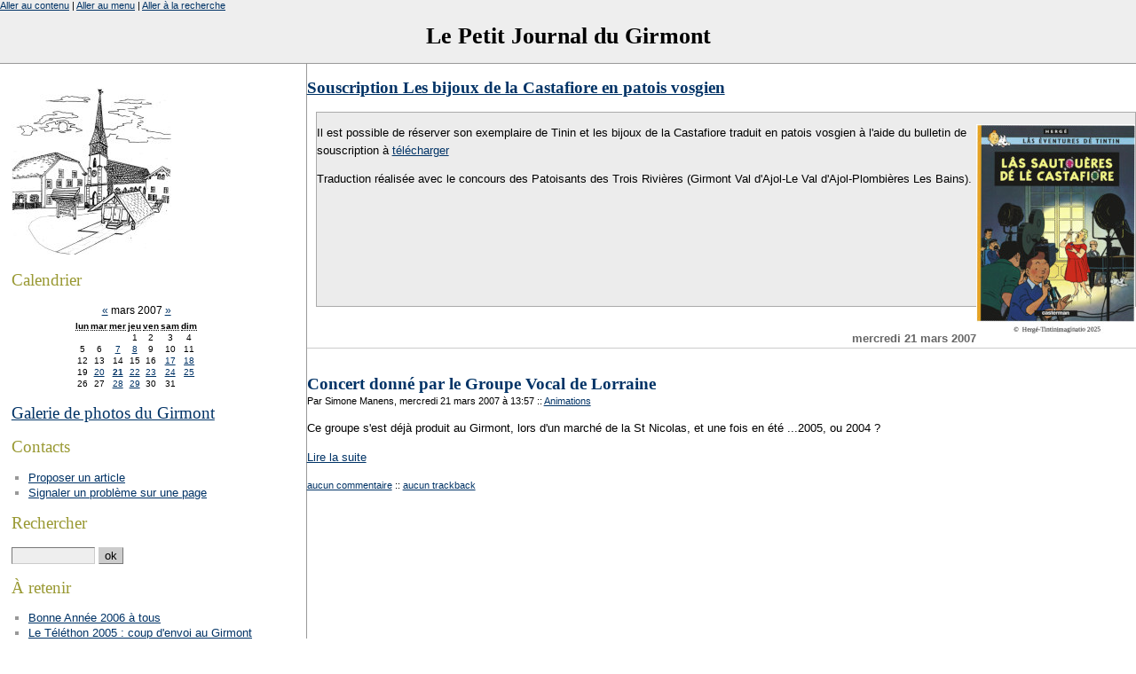

--- FILE ---
content_type: text/html; charset=ISO-8859-1
request_url: http://girmont.org/index.php?2007/03/21
body_size: 9700
content:
<?xml version="1.0" encoding="ISO-8859-1"?>
<!DOCTYPE html PUBLIC "-//W3C//DTD XHTML 1.0 Strict//EN"
"http://www.w3.org/TR/xhtml1/DTD/xhtml1-strict.dtd">
<html xmlns="http://www.w3.org/1999/xhtml" xml:lang="fr"
lang="fr">
<head>
	<meta http-equiv="Content-Type"
	content="text/html; charset=ISO-8859-1" />
	<meta name="MSSmartTagsPreventParsing" content="TRUE" />
	<link rel="section" href="/index.php?ActivitesEtResultatsSportifs" title="Activités et résultats sportifs" />
<link rel="section" href="/index.php?Animations" title="Animations" />
<link rel="section" href="/index.php?ArticlesDePresse" title="Articles de presse" />
<link rel="section" href="/index.php?C-etait-le-mois-dernier" title="C'était le mois dernier" />
<link rel="section" href="/index.php?Chez-nos-voisins" title="Chez nos voisins" />
<link rel="section" href="/index.php?Coup-de-pouce-envers-nos-commercants-et-artisans" title="Coup de pouce envers nos commerçants et artisans" />
<link rel="section" href="/index.php?EffetsEtAnnoncesMeteorologiques" title="Effets et annonces météorologiques" />
<link rel="section" href="/index.php?Elections" title="Eléctions" />
<link rel="section" href="/index.php?EtatCivil" title="Etat Civil" />
<link rel="section" href="/index.php?Extraordinaire" title="Extraordinaire !" />
<link rel="section" href="/index.php?FaitsDivers" title="Faits divers" />
<link rel="section" href="/index.php?General" title="Général" />
<link rel="section" href="/index.php?Histoire-et-patrimoine" title="Histoire et patrimoine" />
<link rel="section" href="/index.php?Information-coronavirus" title="Information coronavirus" />
<link rel="section" href="/index.php?InfosMunicipalesEtIntercommunales" title="Infos municipales, et intercommunales" />
<link rel="section" href="/index.php?InfosReligieuses" title="Infos Religieuses" />
<link rel="section" href="/index.php?Les-mots-pour-rire" title="Les mots pour rire" />
<link rel="section" href="/index.php?Manifestations" title="Manifestations" />
<link rel="section" href="/index.php?MarcheDete" title="Marché d'été" />
<link rel="section" href="/index.php?MilieuAssociatifReunionsAssembleesGeneralesCalendriers" title="Milieu Associatif, réunions, Assemblées Générales, calendriers" />
<link rel="section" href="/index.php?NotezSurVosAgendas" title="Notez sur vos agendas" />
<link rel="section" href="/index.php?NouvellesDeGirmontois" title="Nouvelles de Girmontois" />
<link rel="section" href="/index.php?Patrimoine" title="Patrimoine" />
<link rel="section" href="/index.php?People" title="People" />
<link rel="section" href="/index.php?PouVoZepenre" title="Pou vô z'épenre !" />
<link rel="section" href="/index.php?QuenPensezVous" title="Qu'en pensez vous ?" />
<link rel="section" href="/index.php?QuoiDeNeuf" title="Quoi de neuf" />
<link rel="section" href="/index.php?ResultatsEtInfosScolaires" title="Résultats et infos scolaires" />
<link rel="section" href="/index.php?ResultatsSportifs" title="Résultats sportifs" />
<link rel="section" href="/index.php?Services-de-garde" title="Services de garde" />
<link rel="section" href="/index.php?Solidarite" title="Solidarité" />
<link rel="section" href="/index.php?VuPourVous" title="Vu pour vous" />
<link rel="section" href="/index.php?L-apres-confinement" title="L'après confinement" />
<link rel="section" href="/index.php?La-vie-de-notre-ecole" title="La vie de notre école" />
<link rel="section" href="/index.php?Ecole" title="Ecole" />
<link rel="archive" href="/index.php?2026/01" title="janvier 2026" />
<link rel="archive" href="/index.php?2025/12" title="décembre 2025" />
<link rel="archive" href="/index.php?2025/11" title="novembre 2025" />
<link rel="archive" href="/index.php?2025/10" title="octobre 2025" />
<link rel="archive" href="/index.php?2025/09" title="septembre 2025" />
<link rel="archive" href="/index.php?2025/08" title="août 2025" />
<link rel="archive" href="/index.php?2025/07" title="juillet 2025" />
<link rel="archive" href="/index.php?2025/06" title="juin 2025" />
<link rel="archive" href="/index.php?2025/05" title="mai 2025" />
<link rel="archive" href="/index.php?2025/04" title="avril 2025" />
<link rel="archive" href="/index.php?2025/03" title="mars 2025" />
<link rel="archive" href="/index.php?2025/02" title="février 2025" />
<link rel="archive" href="/index.php?2025/01" title="janvier 2025" />
<link rel="archive" href="/index.php?2024/12" title="décembre 2024" />
<link rel="archive" href="/index.php?2024/11" title="novembre 2024" />
<link rel="archive" href="/index.php?2024/10" title="octobre 2024" />
<link rel="archive" href="/index.php?2024/09" title="septembre 2024" />
<link rel="archive" href="/index.php?2024/08" title="août 2024" />
<link rel="archive" href="/index.php?2024/07" title="juillet 2024" />
<link rel="archive" href="/index.php?2024/06" title="juin 2024" />
<link rel="archive" href="/index.php?2024/05" title="mai 2024" />
<link rel="archive" href="/index.php?2024/04" title="avril 2024" />
<link rel="archive" href="/index.php?2024/03" title="mars 2024" />
<link rel="archive" href="/index.php?2024/02" title="février 2024" />
<link rel="archive" href="/index.php?2024/01" title="janvier 2024" />
<link rel="archive" href="/index.php?2023/12" title="décembre 2023" />
<link rel="archive" href="/index.php?2023/11" title="novembre 2023" />
<link rel="archive" href="/index.php?2023/10" title="octobre 2023" />
<link rel="archive" href="/index.php?2023/09" title="septembre 2023" />
<link rel="archive" href="/index.php?2023/08" title="août 2023" />
<link rel="archive" href="/index.php?2023/07" title="juillet 2023" />
<link rel="archive" href="/index.php?2023/06" title="juin 2023" />
<link rel="archive" href="/index.php?2023/05" title="mai 2023" />
<link rel="archive" href="/index.php?2023/04" title="avril 2023" />
<link rel="archive" href="/index.php?2023/03" title="mars 2023" />
<link rel="archive" href="/index.php?2023/02" title="février 2023" />
<link rel="archive" href="/index.php?2023/01" title="janvier 2023" />
<link rel="archive" href="/index.php?2022/12" title="décembre 2022" />
<link rel="archive" href="/index.php?2022/11" title="novembre 2022" />
<link rel="archive" href="/index.php?2022/10" title="octobre 2022" />
<link rel="archive" href="/index.php?2022/09" title="septembre 2022" />
<link rel="archive" href="/index.php?2022/08" title="août 2022" />
<link rel="archive" href="/index.php?2022/07" title="juillet 2022" />
<link rel="archive" href="/index.php?2022/06" title="juin 2022" />
<link rel="archive" href="/index.php?2022/05" title="mai 2022" />
<link rel="archive" href="/index.php?2022/04" title="avril 2022" />
<link rel="archive" href="/index.php?2022/03" title="mars 2022" />
<link rel="archive" href="/index.php?2022/02" title="février 2022" />
<link rel="archive" href="/index.php?2022/01" title="janvier 2022" />
<link rel="archive" href="/index.php?2021/12" title="décembre 2021" />
<link rel="archive" href="/index.php?2021/11" title="novembre 2021" />
<link rel="archive" href="/index.php?2021/10" title="octobre 2021" />
<link rel="archive" href="/index.php?2021/09" title="septembre 2021" />
<link rel="archive" href="/index.php?2021/08" title="août 2021" />
<link rel="archive" href="/index.php?2021/07" title="juillet 2021" />
<link rel="archive" href="/index.php?2021/06" title="juin 2021" />
<link rel="archive" href="/index.php?2021/05" title="mai 2021" />
<link rel="archive" href="/index.php?2021/04" title="avril 2021" />
<link rel="archive" href="/index.php?2021/03" title="mars 2021" />
<link rel="archive" href="/index.php?2021/02" title="février 2021" />
<link rel="archive" href="/index.php?2021/01" title="janvier 2021" />
<link rel="archive" href="/index.php?2020/12" title="décembre 2020" />
<link rel="archive" href="/index.php?2020/11" title="novembre 2020" />
<link rel="archive" href="/index.php?2020/10" title="octobre 2020" />
<link rel="archive" href="/index.php?2020/09" title="septembre 2020" />
<link rel="archive" href="/index.php?2020/08" title="août 2020" />
<link rel="archive" href="/index.php?2020/07" title="juillet 2020" />
<link rel="archive" href="/index.php?2020/06" title="juin 2020" />
<link rel="archive" href="/index.php?2020/05" title="mai 2020" />
<link rel="archive" href="/index.php?2020/04" title="avril 2020" />
<link rel="archive" href="/index.php?2020/03" title="mars 2020" />
<link rel="archive" href="/index.php?2020/02" title="février 2020" />
<link rel="archive" href="/index.php?2020/01" title="janvier 2020" />
<link rel="archive" href="/index.php?2019/12" title="décembre 2019" />
<link rel="archive" href="/index.php?2019/11" title="novembre 2019" />
<link rel="archive" href="/index.php?2019/10" title="octobre 2019" />
<link rel="archive" href="/index.php?2019/09" title="septembre 2019" />
<link rel="archive" href="/index.php?2019/08" title="août 2019" />
<link rel="archive" href="/index.php?2019/07" title="juillet 2019" />
<link rel="archive" href="/index.php?2019/06" title="juin 2019" />
<link rel="archive" href="/index.php?2019/05" title="mai 2019" />
<link rel="archive" href="/index.php?2019/04" title="avril 2019" />
<link rel="archive" href="/index.php?2019/03" title="mars 2019" />
<link rel="archive" href="/index.php?2019/02" title="février 2019" />
<link rel="archive" href="/index.php?2019/01" title="janvier 2019" />
<link rel="archive" href="/index.php?2018/12" title="décembre 2018" />
<link rel="archive" href="/index.php?2018/11" title="novembre 2018" />
<link rel="archive" href="/index.php?2018/10" title="octobre 2018" />
<link rel="archive" href="/index.php?2018/09" title="septembre 2018" />
<link rel="archive" href="/index.php?2018/08" title="août 2018" />
<link rel="archive" href="/index.php?2018/07" title="juillet 2018" />
<link rel="archive" href="/index.php?2018/06" title="juin 2018" />
<link rel="archive" href="/index.php?2018/05" title="mai 2018" />
<link rel="archive" href="/index.php?2018/04" title="avril 2018" />
<link rel="archive" href="/index.php?2018/03" title="mars 2018" />
<link rel="archive" href="/index.php?2018/02" title="février 2018" />
<link rel="archive" href="/index.php?2018/01" title="janvier 2018" />
<link rel="archive" href="/index.php?2017/12" title="décembre 2017" />
<link rel="archive" href="/index.php?2017/11" title="novembre 2017" />
<link rel="archive" href="/index.php?2017/10" title="octobre 2017" />
<link rel="archive" href="/index.php?2017/09" title="septembre 2017" />
<link rel="archive" href="/index.php?2017/08" title="août 2017" />
<link rel="archive" href="/index.php?2017/07" title="juillet 2017" />
<link rel="archive" href="/index.php?2017/06" title="juin 2017" />
<link rel="archive" href="/index.php?2017/05" title="mai 2017" />
<link rel="archive" href="/index.php?2017/04" title="avril 2017" />
<link rel="archive" href="/index.php?2017/03" title="mars 2017" />
<link rel="archive" href="/index.php?2017/02" title="février 2017" />
<link rel="archive" href="/index.php?2017/01" title="janvier 2017" />
<link rel="archive" href="/index.php?2016/12" title="décembre 2016" />
<link rel="archive" href="/index.php?2016/11" title="novembre 2016" />
<link rel="archive" href="/index.php?2016/10" title="octobre 2016" />
<link rel="archive" href="/index.php?2016/09" title="septembre 2016" />
<link rel="archive" href="/index.php?2016/08" title="août 2016" />
<link rel="archive" href="/index.php?2016/07" title="juillet 2016" />
<link rel="archive" href="/index.php?2016/06" title="juin 2016" />
<link rel="archive" href="/index.php?2016/05" title="mai 2016" />
<link rel="archive" href="/index.php?2016/04" title="avril 2016" />
<link rel="archive" href="/index.php?2016/03" title="mars 2016" />
<link rel="archive" href="/index.php?2016/02" title="février 2016" />
<link rel="archive" href="/index.php?2016/01" title="janvier 2016" />
<link rel="archive" href="/index.php?2015/12" title="décembre 2015" />
<link rel="archive" href="/index.php?2015/11" title="novembre 2015" />
<link rel="archive" href="/index.php?2015/10" title="octobre 2015" />
<link rel="archive" href="/index.php?2015/09" title="septembre 2015" />
<link rel="archive" href="/index.php?2015/08" title="août 2015" />
<link rel="archive" href="/index.php?2015/07" title="juillet 2015" />
<link rel="archive" href="/index.php?2015/06" title="juin 2015" />
<link rel="archive" href="/index.php?2015/05" title="mai 2015" />
<link rel="archive" href="/index.php?2015/04" title="avril 2015" />
<link rel="archive" href="/index.php?2015/03" title="mars 2015" />
<link rel="archive" href="/index.php?2015/02" title="février 2015" />
<link rel="archive" href="/index.php?2015/01" title="janvier 2015" />
<link rel="archive" href="/index.php?2014/12" title="décembre 2014" />
<link rel="archive" href="/index.php?2014/11" title="novembre 2014" />
<link rel="archive" href="/index.php?2014/10" title="octobre 2014" />
<link rel="archive" href="/index.php?2014/09" title="septembre 2014" />
<link rel="archive" href="/index.php?2014/08" title="août 2014" />
<link rel="archive" href="/index.php?2014/07" title="juillet 2014" />
<link rel="archive" href="/index.php?2014/06" title="juin 2014" />
<link rel="archive" href="/index.php?2014/05" title="mai 2014" />
<link rel="archive" href="/index.php?2014/04" title="avril 2014" />
<link rel="archive" href="/index.php?2014/03" title="mars 2014" />
<link rel="archive" href="/index.php?2014/02" title="février 2014" />
<link rel="archive" href="/index.php?2014/01" title="janvier 2014" />
<link rel="archive" href="/index.php?2013/12" title="décembre 2013" />
<link rel="archive" href="/index.php?2013/11" title="novembre 2013" />
<link rel="archive" href="/index.php?2013/10" title="octobre 2013" />
<link rel="archive" href="/index.php?2013/09" title="septembre 2013" />
<link rel="archive" href="/index.php?2013/08" title="août 2013" />
<link rel="archive" href="/index.php?2013/07" title="juillet 2013" />
<link rel="archive" href="/index.php?2013/06" title="juin 2013" />
<link rel="archive" href="/index.php?2013/05" title="mai 2013" />
<link rel="archive" href="/index.php?2013/04" title="avril 2013" />
<link rel="archive" href="/index.php?2013/03" title="mars 2013" />
<link rel="archive" href="/index.php?2013/02" title="février 2013" />
<link rel="archive" href="/index.php?2013/01" title="janvier 2013" />
<link rel="archive" href="/index.php?2012/12" title="décembre 2012" />
<link rel="archive" href="/index.php?2012/11" title="novembre 2012" />
<link rel="archive" href="/index.php?2012/10" title="octobre 2012" />
<link rel="archive" href="/index.php?2012/09" title="septembre 2012" />
<link rel="archive" href="/index.php?2012/08" title="août 2012" />
<link rel="archive" href="/index.php?2012/07" title="juillet 2012" />
<link rel="archive" href="/index.php?2012/06" title="juin 2012" />
<link rel="archive" href="/index.php?2012/05" title="mai 2012" />
<link rel="archive" href="/index.php?2012/04" title="avril 2012" />
<link rel="archive" href="/index.php?2012/03" title="mars 2012" />
<link rel="archive" href="/index.php?2012/02" title="février 2012" />
<link rel="archive" href="/index.php?2012/01" title="janvier 2012" />
<link rel="archive" href="/index.php?2011/12" title="décembre 2011" />
<link rel="archive" href="/index.php?2011/11" title="novembre 2011" />
<link rel="archive" href="/index.php?2011/10" title="octobre 2011" />
<link rel="archive" href="/index.php?2011/09" title="septembre 2011" />
<link rel="archive" href="/index.php?2011/08" title="août 2011" />
<link rel="archive" href="/index.php?2011/07" title="juillet 2011" />
<link rel="archive" href="/index.php?2011/06" title="juin 2011" />
<link rel="archive" href="/index.php?2011/05" title="mai 2011" />
<link rel="archive" href="/index.php?2011/04" title="avril 2011" />
<link rel="archive" href="/index.php?2011/03" title="mars 2011" />
<link rel="archive" href="/index.php?2011/02" title="février 2011" />
<link rel="archive" href="/index.php?2011/01" title="janvier 2011" />
<link rel="archive" href="/index.php?2010/12" title="décembre 2010" />
<link rel="archive" href="/index.php?2010/11" title="novembre 2010" />
<link rel="archive" href="/index.php?2010/10" title="octobre 2010" />
<link rel="archive" href="/index.php?2010/09" title="septembre 2010" />
<link rel="archive" href="/index.php?2010/08" title="août 2010" />
<link rel="archive" href="/index.php?2010/07" title="juillet 2010" />
<link rel="archive" href="/index.php?2010/06" title="juin 2010" />
<link rel="archive" href="/index.php?2010/05" title="mai 2010" />
<link rel="archive" href="/index.php?2010/04" title="avril 2010" />
<link rel="archive" href="/index.php?2010/03" title="mars 2010" />
<link rel="archive" href="/index.php?2010/02" title="février 2010" />
<link rel="archive" href="/index.php?2010/01" title="janvier 2010" />
<link rel="archive" href="/index.php?2009/12" title="décembre 2009" />
<link rel="archive" href="/index.php?2009/11" title="novembre 2009" />
<link rel="archive" href="/index.php?2009/10" title="octobre 2009" />
<link rel="archive" href="/index.php?2009/09" title="septembre 2009" />
<link rel="archive" href="/index.php?2009/08" title="août 2009" />
<link rel="archive" href="/index.php?2009/07" title="juillet 2009" />
<link rel="archive" href="/index.php?2009/06" title="juin 2009" />
<link rel="archive" href="/index.php?2009/05" title="mai 2009" />
<link rel="archive" href="/index.php?2009/04" title="avril 2009" />
<link rel="archive" href="/index.php?2009/03" title="mars 2009" />
<link rel="archive" href="/index.php?2009/02" title="février 2009" />
<link rel="archive" href="/index.php?2009/01" title="janvier 2009" />
<link rel="archive" href="/index.php?2008/12" title="décembre 2008" />
<link rel="archive" href="/index.php?2008/11" title="novembre 2008" />
<link rel="archive" href="/index.php?2008/10" title="octobre 2008" />
<link rel="archive" href="/index.php?2008/09" title="septembre 2008" />
<link rel="archive" href="/index.php?2008/08" title="août 2008" />
<link rel="archive" href="/index.php?2008/07" title="juillet 2008" />
<link rel="archive" href="/index.php?2008/06" title="juin 2008" />
<link rel="archive" href="/index.php?2008/05" title="mai 2008" />
<link rel="archive" href="/index.php?2008/04" title="avril 2008" />
<link rel="archive" href="/index.php?2008/03" title="mars 2008" />
<link rel="archive" href="/index.php?2008/02" title="février 2008" />
<link rel="archive" href="/index.php?2008/01" title="janvier 2008" />
<link rel="archive" href="/index.php?2007/12" title="décembre 2007" />
<link rel="archive" href="/index.php?2007/11" title="novembre 2007" />
<link rel="archive" href="/index.php?2007/10" title="octobre 2007" />
<link rel="archive" href="/index.php?2007/09" title="septembre 2007" />
<link rel="archive" href="/index.php?2007/08" title="août 2007" />
<link rel="archive" href="/index.php?2007/07" title="juillet 2007" />
<link rel="archive" href="/index.php?2007/06" title="juin 2007" />
<link rel="archive" href="/index.php?2007/05" title="mai 2007" />
<link rel="archive" href="/index.php?2007/04" title="avril 2007" />
<link rel="archive" href="/index.php?2007/03" title="mars 2007" />
<link rel="archive" href="/index.php?2007/02" title="février 2007" />
<link rel="archive" href="/index.php?2007/01" title="janvier 2007" />
<link rel="archive" href="/index.php?2006/12" title="décembre 2006" />
<link rel="archive" href="/index.php?2006/11" title="novembre 2006" />
<link rel="archive" href="/index.php?2006/10" title="octobre 2006" />
<link rel="archive" href="/index.php?2006/09" title="septembre 2006" />
<link rel="archive" href="/index.php?2006/08" title="août 2006" />
<link rel="archive" href="/index.php?2006/07" title="juillet 2006" />
<link rel="archive" href="/index.php?2006/06" title="juin 2006" />
<link rel="archive" href="/index.php?2006/05" title="mai 2006" />
<link rel="archive" href="/index.php?2006/04" title="avril 2006" />
<link rel="archive" href="/index.php?2006/03" title="mars 2006" />
<link rel="archive" href="/index.php?2006/02" title="février 2006" />
<link rel="archive" href="/index.php?2006/01" title="janvier 2006" />
<link rel="archive" href="/index.php?2005/12" title="décembre 2005" />
<link rel="archive" href="/index.php?2005/11" title="novembre 2005" />
<link rel="archive" href="/index.php?2005/10" title="octobre 2005" />
<link rel="archive" href="/index.php?2005/09" title="septembre 2005" />
<link rel="archive" href="/index.php?2005/08" title="août 2005" />
<link rel="archive" href="/index.php?2005/07" title="juillet 2005" />
<link rel="archive" href="/index.php?2005/06" title="juin 2005" />
<link rel="archive" href="/index.php?2005/05" title="mai 2005" />
<link rel="archive" href="/index.php?2005/04" title="avril 2005" />
<link rel="archive" href="/index.php?2005/03" title="mars 2005" />
<link rel="archive" href="/index.php?2005/02" title="février 2005" />
<link rel="archive" href="/index.php?2005/01" title="janvier 2005" />
<link rel="archive" href="/index.php?2004/12" title="décembre 2004" />
<link rel="archive" href="/index.php?2004/11" title="novembre 2004" />
<link rel="archive" href="/index.php?2004/10" title="octobre 2004" />
<link rel="archive" href="/index.php?2004/09" title="septembre 2004" />
<link rel="archive" href="/index.php?2004/08" title="août 2004" />
<link rel="archive" href="/index.php?2004/07" title="juillet 2004" />
<link rel="archive" href="/index.php?2004/06" title="juin 2004" />
<link rel="archive" href="/index.php?2004/05" title="mai 2004" />
<link rel="archive" href="/index.php?2004/04" title="avril 2004" />
<link rel="archive" href="/index.php?2004/03" title="mars 2004" />
	<link rel="alternate" type="application/rss+xml" title="RSS" href="/rss.php" />
	<link rel="alternate" type="application/xml" title="Atom" href="/atom.php" />
	<meta name="DC.title" content="Le Petit Journal du Girmont" />
	<title>Le Petit Journal du Girmont</title>
	
	<link rel="stylesheet" type="text/css" href="/themes/old/style.css" media="screen" />
	</head>

<body>
<div id="fb-root"></div>
<script>(function(d, s, id) {
  var js, fjs = d.getElementsByTagName(s)[0];
    if (d.getElementById(id)) {return;}
      js = d.createElement(s); js.id = id;
        js.src = "//connect.facebook.net/fr_FR/all.js#xfbml=1";
          fjs.parentNode.insertBefore(js, fjs);
          }(document, 'script', 'facebook-jssdk'));</script>

<div id="page">

<div id="top">
	<h1><a href="/index.php">Le Petit Journal du Girmont</a></h1>
</div>

<p id="prelude"><a href="#main">Aller au contenu</a> |
<a href="#sidebar">Aller au menu</a> |
<a href="#search">Aller &agrave; la recherche</a></p>
<div id="main">
<!--
<a href="http://girmont.org/index.php?2016/06/08/3761-terrain-a-batir"><h2>Terrain à batir</h2></a><br/>
<a href="http://girmont.org/index.php?2019/10/16/4935-souscription-pour-l-album-de-gaston-lagaffe-c-est-parti"><h2>Souscription Gaston Lagaffe</h2></a>
<a href="http://girmont.org/index.php?2016/06/08/3760-appartements-a-louer"><h2>Appartements à louer</h2></a>
 <h2>Fête du vieux matériel agricole et sa Brocante</h2> 
 <div style="background-color: #ececec;margin:0 0 10px 10px;border:1px solid #AAAAAA;"> 
                <p>Les 21 et 22 mai 2016 Fête du vieux matériel agricole et brocante au centre du village.</p><p>Restauration et parking sur place.</p><p>Renseignements et inscriptions <ul><li>Matériel agricole : Christian 03 29 30 65 85</li><li>et Brocante : Gérard 03 29 29 59 59.</li></ul></p>

	<br/>
	<br/>
	<br/>
	<br/>
	<br/>
	<br/>
	<br/>
	<br/>
</div> -->
<!--
 <h2><a href="/images/bon_de_souscrition_le_petit_prince.pdf">Souscription Petit Prince en patois vosgien</a></h2> 
 <div style="background-color: #ececec;margin:0 0 10px 10px;border:1px solid #AAAAAA;"> 
                <p><a href=/images/bon_de_souscrition_le_petit_prince.pdf><img src="/images/affiche_petit_prince.png" alt="Affiche" align="right"></a></p>
                <p>Il est possible de réserver son livre numéroté petit prince traduites en patois vosgien à l'aide du bulletin de souscription à <a href="/images/bon_de_souscrition_le_petit_prince.pdf">télécharger</a></p>
                <p>Traduction réalisée avec le concours des Patoisants des Trois Rivières (Girmont Val d'Ajol-Le Val d'Ajol-Plombières Les Bains).</p>

	<br/>
	<br/>
	<br/>
	<br/>
	<br/>
	<br/>
	<br/>
	<br/>
</div>
-->

 <h2><a href="/images/souscription_castafiore.pdf">Souscription Les bijoux de la Castafiore en patois vosgien</a></h2> 
 <div style="background-color: #ececec;margin:0 0 10px 10px;border:1px solid #AAAAAA;"> 
                <p><a href=/images/souscription_castafiore.pdf><img src="/images/castafiore.jpg" alt="Affiche" align="right"></a></p>
                <p>Il est possible de réserver son exemplaire de Tinin et les bijoux de la Castafiore traduit en patois vosgien à l'aide du bulletin de souscription à <a href="/images/souscription_castafiore.pdf">télécharger</a></p>
                <p>Traduction réalisée avec le concours des Patoisants des Trois Rivières (Girmont Val d'Ajol-Le Val d'Ajol-Plombières Les Bains).</p>

	<br/>
	<br/>
	<br/>
	<br/>
	<br/>
	<br/>
	<br/>
	<br/>
</div>
<!--
 <h2><a href="/images/souscription_petit_nicolas2015.pdf">Souscription Petit Nicolas en patois vosgien</a></h2> 
 <div style="background-color: #ececec;margin:0 0 10px 10px;border:1px solid #AAAAAA;"> 
                <p><a href=/images/souscription_petit_nicolas2015.pdf><img src="/images/petit_nicolas_vosgien.png" alt="Affiche" align="right"></a></p>
                <p>Il est possible de réserver son livre numéroté reprenant 6 histoires du petit Nicolas traduites en patois vosgien à l'aide du bulletin de souscription à <a href="/images/souscription_petit_nicolas2015.pdf">télécharger</a></p>
                <p>Traduction réalisée avec le concours des Patoisants des Trois Rivières (Girmont Val d'Ajol-Le Val d'Ajol-Plombières Les Bains), de Xertigny et ses alentours et de la Voye (De Fresse à Bussang).</p>

	<br/>
	<br/>
	<br/>
	<br/>
	<br/>
	<br/>
	<br/>
	<br/>
</div>a-->
<!-- <h2><a href="/images/flyers_festival_jazz.pdf">Festival autour du Jazz - Girmont Val d'Ajol</a></h2> 
 <div style="background-color: #ececec;margin:0 0 10px 10px;border:1px solid #AAAAAA;"> 
                <p><a href=/images/flyers_festival_jazz.pdf><img src="/images/festival_jazz.png" height=200px alt="Affiche" align="right"></a></p>
		<p>4 juillet 2015 à partir de 19h.</p>
                <p>Au programme : Horns Project, Lety's &amp; Gentlemen, Hypersax et l'Art trouvé</p>
                <p>Informations complémentaires <a href="https://fr-fr.facebook.com/events/843843872364302/">sur Facebook.</a></p>

	<br/>
	<br/>
	<br/>
	<br/>
	<br/>
	<br/>
	<br/>
	<br/>
</div>
-->
<!-- <h2><a href="http://girmont.org/index.php?2007/09/25/1026-souscription-tintin-en-patois-des-vosges-meridionales">Commander Tintin en patois des Vosges méridionales</a></h2> 
       <h2>Annonce permanente :</h2>
 <h2><a href="/images/fondation_patrimoine3.pdf">Bulletin de souscription Fondation du Patrimoine (au bénéfice du toit de l'église)</a></h2> 

 <h2><a href="/images/affiche3.jpg">Festival Autour du Jazz Samedi 10 Juillet 2010 19h30</a></h2> 
       <h2>Annonce permanente :</h2>
                <p><a href=/images/2013/materiel2013.jpg><img src="/images/2013/materiel2013p.jpg" alt="Affiche" align="right"></a></p>
 <div style="background-color: #ececec;margin:0 0 10px 10px;border:1px solid #AAAAAA;"> 
       <h2> Au Girmont Val d'Ajol les <b>18 et 19 Mai</b> Fête du Vieux Matériel Agricole</h2>
       <h2> 7ème Brocante</h2>
                <p>
                <li>Exposition de mécaniques anciennes</li>
                <li>Renseignements : Christian 03 29 30 65 85 ou Patrick 03 29 30 50 34</li>
                <li>Renseignements Brocante : Gérard 03 29 29 59 59 <a href=mailto:gite-racine@orange.fr>gite-racine@orange.fr</a></li>
                <li>Salon des antiquaires à Plombières le 19 mai 2013</li>
</p>

	<br/>
	<br/>
	<br/>
	<br/>
	<br/>
	<br/>
	<br/>
	<br/>
</div>
-->
                <!-- <p><i>Le 1 aout : Feu d'artifice ! Pizzas et animation avec Les p'tits sucres</i></p> 
                <p><i>Le 14 août : Chasse et Nature, les bienfaits du sport</i></p>
                <h3>* </h3> 
</div> 
-->
	<!-- <div id="content">
     <div class="post" >
	<p><a href="/images/2013/baz-affiche04.jpg"><img src="/images/2013/baz-affiche04p.jpg" alt="Affiche" align="right" style="width:200px;"></a></p> 
	<p class="day-date">Annonce</p>
	<h2 class="post-title">Autour du Jazz au Girmont, 27 juillet 2013</h2>
	<p></p>
    <ul>
    <li><p>18h, Apéro concert : L'épinette se met au Jazz, Be Crazy</p></li>
    <li><p>20h, Concert : Marianne Touchot, Spinal Slap, Burning Out, JC Aquaviva Quintet</p></li>
</div> -->
    <!--<div class="post" >
	<p><a href="/images/2012/materiel2012.png"><img src="/images/2012/materiel2012_small.jpg" alt="Affiche" align="right"></a></p> 
	<p class="day-date">Annonce</p>
	<h2 class="post-title">Location F4 au centre du Girmont Val d'Ajol</h2>
	<p>Un appartement de type F4 de 119m² est à louer au centre du village.</p>
	<p><a href=http://girmont.org/index.php?2012/10/23/2485-appartement-a-louer">Consultez l'annonce ici</a></p>
    <ul>
    <li><p>Exposition de mécanique ancienne</p></li>
    <li><p>Bourse aux pièces</p></li>
    <li><p>Brocante</p></li>
	-->
  <!--  <div class="post" >
	<p><img src="/images/2012/chavande2011.jpg" alt="Affiche" align="right"></p>
	<p class="day-date">Annonce</p>
	<h2 class="post-title">Feu de la Saint Jean</h2>
	<p>Le Samedi 16 Juin au Girmont Val d'Ajol</p>
    <ul>
    <li><p>A 21h démonstration de 4x4</p></li>
    <li><p>A 23h embrasement de la chavande</p></li>
    <li><p>Bal populaire gratuit, animé par Francis Gallaire,</p></li>
    <li><p>Buffet, buvette.</p></li>
    </ul>
	</p> <p><a href="http://girmont.org/index.php?2010/07/20/1768-la-moisson-au-menu-de-la-fete-du-vieux-materiel-agricole">Un article parlant de la préparation</a>
	<br/><a href="http://girmont.org/gallery/f/Vieux+materiel+agricole+et+vide+grenier+2010/">Galerie Photo de l'évènement en 2010</a>
	<br/><a href="http://girmont.org/gallery/f/Vieux+materiel+agricole+et+vide+grenier+16+et+17+mai+2009/">Galerie Photo de l'évènement en 2009</a></p> -
	<br/> 
	<br/>
	<br/>
	<br/>
	<br/>
	<br/>
	<br/>
	<br/>
	<br/>
	<br/>
	</div>
  --> 
					
		

<!-- Boucle sur la liste de billets -->
        	<div class="post">
		<p class="day-date">mercredi 21 mars 2007</p>		
		<h2 id="p886" class="post-title"><a
		href="/index.php?2007/03/21/886-concert-donne-par-le-groupe-vocal-de-lorraine">Concert donné par le Groupe Vocal de Lorraine</a></h2>
		
		<p class="post-info">Par Simone Manens,
		mercredi 21 mars 2007 &agrave; 13:57		<span>::</span> <a href="/index.php?Animations">Animations</a>
		</p>
		
		<div class="post-content" lang="fr">
			<p>Ce groupe s'est déjà produit au Girmont, lors d'un marché de la St Nicolas, et une fois en été ...2005, ou 2004&nbsp;?</p><p><a href="/index.php?2007/03/21/886-concert-donne-par-le-groupe-vocal-de-lorraine" title="Lire Concert donné par le Groupe Vocal de Lorraine">Lire la suite</a></p>		</div>
		
		<p class="post-info-co"><a href="/index.php?2007/03/21/886-concert-donne-par-le-groupe-vocal-de-lorraine#co"
		title="commentaires pour : Concert donné par le Groupe Vocal de Lorraine">aucun commentaire</a>
		<span>::</span> <a href="/index.php?2007/03/21/886-concert-donne-par-le-groupe-vocal-de-lorraine#tb"
		title="trackbacks pour : Concert donné par le Groupe Vocal de Lorraine">aucun trackback</a></p>
        <div class="fb-like" data-href="http://girmont.org/index.php?2007/03/21/886-concert-donne-par-le-groupe-vocal-de-lorraine" data-send="false" data-layout="button_count" data-width="450" data-show-faces="false"></div>
	</div>

                <br/>
        <br/>
        <br/>
        <br/>
        <br/>
    <div class="post">
    <script type="text/javascript"><!--
    google_ad_client = "ca-pub-2822834430735581";
    /* bandeau bas */
    google_ad_slot = "6222474162";
    google_ad_width = 728;
    google_ad_height = 90;
    //-->
    </script>
    <script type="text/javascript"
    src="http://pagead2.googlesyndication.com/pagead/show_ads.js">
    </script>
    </div>
	</div>

</div>

<div id="sidebar">
	<div>
	<a href="http://girmont.org/"><img src="/images/girmont2.jpg" alt="Image du Girmont"/></a>
	</div>
	<div id="calendar">
	<h2>Calendrier</h2>
	<table summary="Calendrier">
<caption><a href="/index.php?2007/02"  title="février 2007">&#171;</a> mars 2007 <a href="/index.php?2007/04"  title="avril 2007">&#187;</a></caption><thead><tr><th scope="col"><abbr title="lundi">lun</abbr></th><th scope="col"><abbr title="mardi">mar</abbr></th><th scope="col"><abbr title="mercredi">mer</abbr></th><th scope="col"><abbr title="jeudi">jeu</abbr></th><th scope="col"><abbr title="vendredi">ven</abbr></th><th scope="col"><abbr title="samedi">sam</abbr></th><th scope="col"><abbr title="dimanche">dim</abbr></th></tr></thead>
<tbody><tr><td> </td><td> </td><td> </td><td>1</td><td>2</td><td>3</td><td>4</td></tr>
<tr><td>5</td><td>6</td><td><a href="/index.php?2007/03/07">7</a></td><td><a href="/index.php?2007/03/08">8</a></td><td>9</td><td>10</td><td>11</td></tr>
<tr><td>12</td><td>13</td><td>14</td><td>15</td><td>16</td><td><a href="/index.php?2007/03/17">17</a></td><td><a href="/index.php?2007/03/18">18</a></td></tr>
<tr><td>19</td><td><a href="/index.php?2007/03/20">20</a></td><td class="active"><a href="/index.php?2007/03/21">21</a></td><td><a href="/index.php?2007/03/22">22</a></td><td><a href="/index.php?2007/03/23">23</a></td><td><a href="/index.php?2007/03/24">24</a></td><td><a href="/index.php?2007/03/25">25</a></td></tr>
<tr><td>26</td><td>27</td><td><a href="/index.php?2007/03/28">28</a></td><td><a href="/index.php?2007/03/29">29</a></td><td>30</td><td>31</td><td> </td></tr>
</tbody>
</table>	<span></span>
	</div>

	<div>
	<h2><a href="/gallery/">Galerie de photos du Girmont</a> </h2>
	</div>
	<div>
<!--	<h2><a href="http://www.google.com/calendar/embed?src=MmVyZW1zaWN0OXZwYnJiMjUzb2g3amZqZ2dAZ3JvdXAuY2FsZW5kYXIuZ29vZ2xlLmNvbQ">Calendrier du Girmont</a> </h2> -->
	</div>
	
	<div>	
        <h2>Contacts</h2>
        <ul>
                <li><a href="mailto:simone@girmont.org">Proposer un article</a></li>
                <li><a href="mailto:manens@girmont.org">Signaler un problème sur une page</a></li>
        </ul>
	</div>
	<div id="search">
		<form action="/index.php" method="get">
		
			<h2><label for="q">Rechercher</label></h2>
			<p class="field"><input name="q" id="q" type="text" size="10"
			value="" accesskey="4" />
			<input type="submit" class="submit" value="ok" /></p>
		
		</form>
	</div>
	
		<div id="selection"><h2>&Agrave; retenir</h2><ul><li><a href="/index.php?2005/12/31/547-bonne-annee-2006-a-tous">Bonne Année 2006 à tous</a></li><li><a href="/index.php?2005/12/03/536-le-telethon-2005-coup-d-envoi-au-girmont">Le Téléthon 2005 : coup d'envoi au Girmont</a></li></ul></div>	
		
	<div id="categories">
	<h2>Derniers Commentaires</h2><ul id="lastComments"><li><span class="comment-date">06/01:</span> <a href="/index.php?2026/01/03/7488-les-aines-toujours-chouchoutes#c49177">Les ainés toujours chouchoutés - jean paul </a></li>
<li><span class="comment-date">01/01:</span> <a href="/index.php?2025/12/31/7487-bonne-et-heureuse-annee-a-tous#c49051">Bonne et heureuse année à tous - Marie Noëlle .. </a></li>
<li><span class="comment-date">23/12:</span> <a href="/index.php?2025/12/23/7482-max-a-encore-fugue#c48849">Max a encore fugué - Simone Manens </a></li>
<li><span class="comment-date">18/12:</span> <a href="/index.php?2025/12/17/7477-odile-daval-s-en-est-allee#c48737">Odile Daval s'en est allée - Claudine BOMONT </a></li>
<li><span class="comment-date">18/12:</span> <a href="/index.php?2025/12/17/7477-odile-daval-s-en-est-allee#c48735">Odile Daval s'en est allée - Petitjean Gér.. </a></li>
</ul>		<h2>Cat&eacute;gories</h2>
		<ul><li><a href="/index.php?ActivitesEtResultatsSportifs">Activités et résultats sportifs</a></li><li><a href="/index.php?Animations">Animations</a></li><li><a href="/index.php?ArticlesDePresse">Articles de presse</a></li><li><a href="/index.php?C-etait-le-mois-dernier">C'était le mois dernier</a></li><li><a href="/index.php?Chez-nos-voisins">Chez nos voisins</a></li><li><a href="/index.php?Coup-de-pouce-envers-nos-commercants-et-artisans">Coup de pouce envers nos commerçants et artisans</a></li><li><a href="/index.php?EffetsEtAnnoncesMeteorologiques">Effets et annonces météorologiques</a></li><li><a href="/index.php?Elections">Eléctions</a></li><li><a href="/index.php?EtatCivil">Etat Civil</a></li><li><a href="/index.php?Extraordinaire">Extraordinaire !</a></li><li><a href="/index.php?FaitsDivers">Faits divers</a></li><li><a href="/index.php?General">Général</a></li><li><a href="/index.php?Histoire-et-patrimoine">Histoire et patrimoine</a></li><li><a href="/index.php?Information-coronavirus">Information coronavirus</a></li><li><a href="/index.php?InfosMunicipalesEtIntercommunales">Infos municipales, et intercommunales</a></li><li><a href="/index.php?InfosReligieuses">Infos Religieuses</a></li><li><a href="/index.php?Les-mots-pour-rire">Les mots pour rire</a></li><li><a href="/index.php?Manifestations">Manifestations</a></li><li><a href="/index.php?MarcheDete">Marché d'été</a></li><li><a href="/index.php?MilieuAssociatifReunionsAssembleesGeneralesCalendriers">Milieu Associatif, réunions, Assemblées Générales, calendriers</a></li><li><a href="/index.php?NotezSurVosAgendas">Notez sur vos agendas</a></li><li><a href="/index.php?NouvellesDeGirmontois">Nouvelles de Girmontois</a></li><li><a href="/index.php?Patrimoine">Patrimoine</a></li><li><a href="/index.php?People">People</a></li><li><a href="/index.php?PouVoZepenre">Pou vô z'épenre !</a></li><li><a href="/index.php?QuenPensezVous">Qu'en pensez vous ?</a></li><li><a href="/index.php?QuoiDeNeuf">Quoi de neuf</a></li><li><a href="/index.php?ResultatsEtInfosScolaires">Résultats et infos scolaires</a></li><li><a href="/index.php?ResultatsSportifs">Résultats sportifs</a></li><li><a href="/index.php?Services-de-garde">Services de garde</a></li><li><a href="/index.php?Solidarite">Solidarité</a></li><li><a href="/index.php?VuPourVous">Vu pour vous</a></li><li><a href="/index.php?L-apres-confinement">L'après confinement</a></li><li><a href="/index.php?La-vie-de-notre-ecole">La vie de notre école</a></li><li><a href="/index.php?Ecole">Ecole</a></li></ul>	</div>
	
	<div id="archives">
		<h2>Archives</h2>
		<ul><li><a href="/index.php?2026/01">janvier 2026</a></li><li><a href="/index.php?2025/12">décembre 2025</a></li><li><a href="/index.php?2025/11">novembre 2025</a></li><li><a href="/index.php?2025/10">octobre 2025</a></li><li><a href="/index.php?2025/09">septembre 2025</a></li><li><a href="/index.php?2025/08">août 2025</a></li><li><a href="/index.php?2025/07">juillet 2025</a></li><li><a href="/index.php?2025/06">juin 2025</a></li><li><a href="/index.php?2025/05">mai 2025</a></li><li><a href="/index.php?2025/04">avril 2025</a></li><li><a href="/index.php?2025/03">mars 2025</a></li><li><a href="/index.php?2025/02">février 2025</a></li><li><a href="/index.php?2025/01">janvier 2025</a></li><li><a href="/index.php?2024/12">décembre 2024</a></li><li><a href="/index.php?2024/11">novembre 2024</a></li><li><a href="/index.php?2024/10">octobre 2024</a></li><li><a href="/index.php?2024/09">septembre 2024</a></li><li><a href="/index.php?2024/08">août 2024</a></li><li><a href="/index.php?2024/07">juillet 2024</a></li><li><a href="/index.php?2024/06">juin 2024</a></li><li><a href="/index.php?2024/05">mai 2024</a></li><li><a href="/index.php?2024/04">avril 2024</a></li><li><a href="/index.php?2024/03">mars 2024</a></li><li><a href="/index.php?2024/02">février 2024</a></li><li><a href="/index.php?2024/01">janvier 2024</a></li><li><a href="/index.php?2023/12">décembre 2023</a></li><li><a href="/index.php?2023/11">novembre 2023</a></li><li><a href="/index.php?2023/10">octobre 2023</a></li><li><a href="/index.php?2023/09">septembre 2023</a></li><li><a href="/index.php?2023/08">août 2023</a></li><li><a href="/index.php?2023/07">juillet 2023</a></li><li><a href="/index.php?2023/06">juin 2023</a></li><li><a href="/index.php?2023/05">mai 2023</a></li><li><a href="/index.php?2023/04">avril 2023</a></li><li><a href="/index.php?2023/03">mars 2023</a></li><li><a href="/index.php?2023/02">février 2023</a></li><li><a href="/index.php?2023/01">janvier 2023</a></li><li><a href="/index.php?2022/12">décembre 2022</a></li><li><a href="/index.php?2022/11">novembre 2022</a></li><li><a href="/index.php?2022/10">octobre 2022</a></li><li><a href="/index.php?2022/09">septembre 2022</a></li><li><a href="/index.php?2022/08">août 2022</a></li><li><a href="/index.php?2022/07">juillet 2022</a></li><li><a href="/index.php?2022/06">juin 2022</a></li><li><a href="/index.php?2022/05">mai 2022</a></li><li><a href="/index.php?2022/04">avril 2022</a></li><li><a href="/index.php?2022/03">mars 2022</a></li><li><a href="/index.php?2022/02">février 2022</a></li><li><a href="/index.php?2022/01">janvier 2022</a></li><li><a href="/index.php?2021/12">décembre 2021</a></li><li><a href="/index.php?2021/11">novembre 2021</a></li><li><a href="/index.php?2021/10">octobre 2021</a></li><li><a href="/index.php?2021/09">septembre 2021</a></li><li><a href="/index.php?2021/08">août 2021</a></li><li><a href="/index.php?2021/07">juillet 2021</a></li><li><a href="/index.php?2021/06">juin 2021</a></li><li><a href="/index.php?2021/05">mai 2021</a></li><li><a href="/index.php?2021/04">avril 2021</a></li><li><a href="/index.php?2021/03">mars 2021</a></li><li><a href="/index.php?2021/02">février 2021</a></li><li><a href="/index.php?2021/01">janvier 2021</a></li><li><a href="/index.php?2020/12">décembre 2020</a></li><li><a href="/index.php?2020/11">novembre 2020</a></li><li><a href="/index.php?2020/10">octobre 2020</a></li><li><a href="/index.php?2020/09">septembre 2020</a></li><li><a href="/index.php?2020/08">août 2020</a></li><li><a href="/index.php?2020/07">juillet 2020</a></li><li><a href="/index.php?2020/06">juin 2020</a></li><li><a href="/index.php?2020/05">mai 2020</a></li><li><a href="/index.php?2020/04">avril 2020</a></li><li><a href="/index.php?2020/03">mars 2020</a></li><li><a href="/index.php?2020/02">février 2020</a></li><li><a href="/index.php?2020/01">janvier 2020</a></li><li><a href="/index.php?2019/12">décembre 2019</a></li><li><a href="/index.php?2019/11">novembre 2019</a></li><li><a href="/index.php?2019/10">octobre 2019</a></li><li><a href="/index.php?2019/09">septembre 2019</a></li><li><a href="/index.php?2019/08">août 2019</a></li><li><a href="/index.php?2019/07">juillet 2019</a></li><li><a href="/index.php?2019/06">juin 2019</a></li><li><a href="/index.php?2019/05">mai 2019</a></li><li><a href="/index.php?2019/04">avril 2019</a></li><li><a href="/index.php?2019/03">mars 2019</a></li><li><a href="/index.php?2019/02">février 2019</a></li><li><a href="/index.php?2019/01">janvier 2019</a></li><li><a href="/index.php?2018/12">décembre 2018</a></li><li><a href="/index.php?2018/11">novembre 2018</a></li><li><a href="/index.php?2018/10">octobre 2018</a></li><li><a href="/index.php?2018/09">septembre 2018</a></li><li><a href="/index.php?2018/08">août 2018</a></li><li><a href="/index.php?2018/07">juillet 2018</a></li><li><a href="/index.php?2018/06">juin 2018</a></li><li><a href="/index.php?2018/05">mai 2018</a></li><li><a href="/index.php?2018/04">avril 2018</a></li><li><a href="/index.php?2018/03">mars 2018</a></li><li><a href="/index.php?2018/02">février 2018</a></li><li><a href="/index.php?2018/01">janvier 2018</a></li><li><a href="/index.php?2017/12">décembre 2017</a></li><li><a href="/index.php?2017/11">novembre 2017</a></li><li><a href="/index.php?2017/10">octobre 2017</a></li><li><a href="/index.php?2017/09">septembre 2017</a></li><li><a href="/index.php?2017/08">août 2017</a></li><li><a href="/index.php?2017/07">juillet 2017</a></li><li><a href="/index.php?2017/06">juin 2017</a></li><li><a href="/index.php?2017/05">mai 2017</a></li><li><a href="/index.php?2017/04">avril 2017</a></li><li><a href="/index.php?2017/03">mars 2017</a></li><li><a href="/index.php?2017/02">février 2017</a></li><li><a href="/index.php?2017/01">janvier 2017</a></li><li><a href="/index.php?2016/12">décembre 2016</a></li><li><a href="/index.php?2016/11">novembre 2016</a></li><li><a href="/index.php?2016/10">octobre 2016</a></li><li><a href="/index.php?2016/09">septembre 2016</a></li><li><a href="/index.php?2016/08">août 2016</a></li><li><a href="/index.php?2016/07">juillet 2016</a></li><li><a href="/index.php?2016/06">juin 2016</a></li><li><a href="/index.php?2016/05">mai 2016</a></li><li><a href="/index.php?2016/04">avril 2016</a></li><li><a href="/index.php?2016/03">mars 2016</a></li><li><a href="/index.php?2016/02">février 2016</a></li><li><a href="/index.php?2016/01">janvier 2016</a></li><li><a href="/index.php?2015/12">décembre 2015</a></li><li><a href="/index.php?2015/11">novembre 2015</a></li><li><a href="/index.php?2015/10">octobre 2015</a></li><li><a href="/index.php?2015/09">septembre 2015</a></li><li><a href="/index.php?2015/08">août 2015</a></li><li><a href="/index.php?2015/07">juillet 2015</a></li><li><a href="/index.php?2015/06">juin 2015</a></li><li><a href="/index.php?2015/05">mai 2015</a></li><li><a href="/index.php?2015/04">avril 2015</a></li><li><a href="/index.php?2015/03">mars 2015</a></li><li><a href="/index.php?2015/02">février 2015</a></li><li><a href="/index.php?2015/01">janvier 2015</a></li><li><a href="/index.php?2014/12">décembre 2014</a></li><li><a href="/index.php?2014/11">novembre 2014</a></li><li><a href="/index.php?2014/10">octobre 2014</a></li><li><a href="/index.php?2014/09">septembre 2014</a></li><li><a href="/index.php?2014/08">août 2014</a></li><li><a href="/index.php?2014/07">juillet 2014</a></li><li><a href="/index.php?2014/06">juin 2014</a></li><li><a href="/index.php?2014/05">mai 2014</a></li><li><a href="/index.php?2014/04">avril 2014</a></li><li><a href="/index.php?2014/03">mars 2014</a></li><li><a href="/index.php?2014/02">février 2014</a></li><li><a href="/index.php?2014/01">janvier 2014</a></li><li><a href="/index.php?2013/12">décembre 2013</a></li><li><a href="/index.php?2013/11">novembre 2013</a></li><li><a href="/index.php?2013/10">octobre 2013</a></li><li><a href="/index.php?2013/09">septembre 2013</a></li><li><a href="/index.php?2013/08">août 2013</a></li><li><a href="/index.php?2013/07">juillet 2013</a></li><li><a href="/index.php?2013/06">juin 2013</a></li><li><a href="/index.php?2013/05">mai 2013</a></li><li><a href="/index.php?2013/04">avril 2013</a></li><li><a href="/index.php?2013/03">mars 2013</a></li><li><a href="/index.php?2013/02">février 2013</a></li><li><a href="/index.php?2013/01">janvier 2013</a></li><li><a href="/index.php?2012/12">décembre 2012</a></li><li><a href="/index.php?2012/11">novembre 2012</a></li><li><a href="/index.php?2012/10">octobre 2012</a></li><li><a href="/index.php?2012/09">septembre 2012</a></li><li><a href="/index.php?2012/08">août 2012</a></li><li><a href="/index.php?2012/07">juillet 2012</a></li><li><a href="/index.php?2012/06">juin 2012</a></li><li><a href="/index.php?2012/05">mai 2012</a></li><li><a href="/index.php?2012/04">avril 2012</a></li><li><a href="/index.php?2012/03">mars 2012</a></li><li><a href="/index.php?2012/02">février 2012</a></li><li><a href="/index.php?2012/01">janvier 2012</a></li><li><a href="/index.php?2011/12">décembre 2011</a></li><li><a href="/index.php?2011/11">novembre 2011</a></li><li><a href="/index.php?2011/10">octobre 2011</a></li><li><a href="/index.php?2011/09">septembre 2011</a></li><li><a href="/index.php?2011/08">août 2011</a></li><li><a href="/index.php?2011/07">juillet 2011</a></li><li><a href="/index.php?2011/06">juin 2011</a></li><li><a href="/index.php?2011/05">mai 2011</a></li><li><a href="/index.php?2011/04">avril 2011</a></li><li><a href="/index.php?2011/03">mars 2011</a></li><li><a href="/index.php?2011/02">février 2011</a></li><li><a href="/index.php?2011/01">janvier 2011</a></li><li><a href="/index.php?2010/12">décembre 2010</a></li><li><a href="/index.php?2010/11">novembre 2010</a></li><li><a href="/index.php?2010/10">octobre 2010</a></li><li><a href="/index.php?2010/09">septembre 2010</a></li><li><a href="/index.php?2010/08">août 2010</a></li><li><a href="/index.php?2010/07">juillet 2010</a></li><li><a href="/index.php?2010/06">juin 2010</a></li><li><a href="/index.php?2010/05">mai 2010</a></li><li><a href="/index.php?2010/04">avril 2010</a></li><li><a href="/index.php?2010/03">mars 2010</a></li><li><a href="/index.php?2010/02">février 2010</a></li><li><a href="/index.php?2010/01">janvier 2010</a></li><li><a href="/index.php?2009/12">décembre 2009</a></li><li><a href="/index.php?2009/11">novembre 2009</a></li><li><a href="/index.php?2009/10">octobre 2009</a></li><li><a href="/index.php?2009/09">septembre 2009</a></li><li><a href="/index.php?2009/08">août 2009</a></li><li><a href="/index.php?2009/07">juillet 2009</a></li><li><a href="/index.php?2009/06">juin 2009</a></li><li><a href="/index.php?2009/05">mai 2009</a></li><li><a href="/index.php?2009/04">avril 2009</a></li><li><a href="/index.php?2009/03">mars 2009</a></li><li><a href="/index.php?2009/02">février 2009</a></li><li><a href="/index.php?2009/01">janvier 2009</a></li><li><a href="/index.php?2008/12">décembre 2008</a></li><li><a href="/index.php?2008/11">novembre 2008</a></li><li><a href="/index.php?2008/10">octobre 2008</a></li><li><a href="/index.php?2008/09">septembre 2008</a></li><li><a href="/index.php?2008/08">août 2008</a></li><li><a href="/index.php?2008/07">juillet 2008</a></li><li><a href="/index.php?2008/06">juin 2008</a></li><li><a href="/index.php?2008/05">mai 2008</a></li><li><a href="/index.php?2008/04">avril 2008</a></li><li><a href="/index.php?2008/03">mars 2008</a></li><li><a href="/index.php?2008/02">février 2008</a></li><li><a href="/index.php?2008/01">janvier 2008</a></li><li><a href="/index.php?2007/12">décembre 2007</a></li><li><a href="/index.php?2007/11">novembre 2007</a></li><li><a href="/index.php?2007/10">octobre 2007</a></li><li><a href="/index.php?2007/09">septembre 2007</a></li><li><a href="/index.php?2007/08">août 2007</a></li><li><a href="/index.php?2007/07">juillet 2007</a></li><li><a href="/index.php?2007/06">juin 2007</a></li><li><a href="/index.php?2007/05">mai 2007</a></li><li><a href="/index.php?2007/04">avril 2007</a></li><li><strong><a href="/index.php?2007/03">mars 2007</a></strong></li><li><a href="/index.php?2007/02">février 2007</a></li><li><a href="/index.php?2007/01">janvier 2007</a></li><li><a href="/index.php?2006/12">décembre 2006</a></li><li><a href="/index.php?2006/11">novembre 2006</a></li><li><a href="/index.php?2006/10">octobre 2006</a></li><li><a href="/index.php?2006/09">septembre 2006</a></li><li><a href="/index.php?2006/08">août 2006</a></li><li><a href="/index.php?2006/07">juillet 2006</a></li><li><a href="/index.php?2006/06">juin 2006</a></li><li><a href="/index.php?2006/05">mai 2006</a></li><li><a href="/index.php?2006/04">avril 2006</a></li><li><a href="/index.php?2006/03">mars 2006</a></li><li><a href="/index.php?2006/02">février 2006</a></li><li><a href="/index.php?2006/01">janvier 2006</a></li><li><a href="/index.php?2005/12">décembre 2005</a></li><li><a href="/index.php?2005/11">novembre 2005</a></li><li><a href="/index.php?2005/10">octobre 2005</a></li><li><a href="/index.php?2005/09">septembre 2005</a></li><li><a href="/index.php?2005/08">août 2005</a></li><li><a href="/index.php?2005/07">juillet 2005</a></li><li><a href="/index.php?2005/06">juin 2005</a></li><li><a href="/index.php?2005/05">mai 2005</a></li><li><a href="/index.php?2005/04">avril 2005</a></li><li><a href="/index.php?2005/03">mars 2005</a></li><li><a href="/index.php?2005/02">février 2005</a></li><li><a href="/index.php?2005/01">janvier 2005</a></li><li><a href="/index.php?2004/12">décembre 2004</a></li><li><a href="/index.php?2004/11">novembre 2004</a></li><li><a href="/index.php?2004/10">octobre 2004</a></li><li><a href="/index.php?2004/09">septembre 2004</a></li><li><a href="/index.php?2004/08">août 2004</a></li><li><a href="/index.php?2004/07">juillet 2004</a></li><li><a href="/index.php?2004/06">juin 2004</a></li><li><a href="/index.php?2004/05">mai 2004</a></li><li><a href="/index.php?2004/04">avril 2004</a></li><li><a href="/index.php?2004/03">mars 2004</a></li></ul>	</div>
	
	<div id="links">
		<h2>Liens</h2>
		<ul><li><a href="http://fr.wikipedia.org/wiki/Girmont-Val-d%27Ajol">Le Girmont sur l'encyclopédie libre</a></li><li><a href="http://perso.wanadoo.fr/bluet.des.vosges/">Le bluet des vosges</a></li><li><a href="/premier_maire.html">&quot;l'année de la famine&quot; relatée par Jean Joseph Arnould, 1er maire du Girmont...</a></li><li><a href="http://www.vosgesmeridionales.com">Les Vosges Méridionales</a></li><li><a href="http://pierre.aime.duval.free.fr/patois.htm">Page de Pierre Duval sur le Patois du Girmont</a></li><li><a href="http://epinette.des.vosges.free.fr/">L'épinette des Vosges</a></li><li><a href="http://festival.plombieres.free.fr/">Festival de Musique Mécanique</a></li><li><a href="/gallery/">Galerie de photos du Girmont</a></li></ul>	</div>
	
	<div id="syndicate">

	<h2>Syndication</h2>
	<ul>
		<li><a href="/rss.php">fil rss</a></li>
		<li><a href="/rss.php?type=co">fil rss commentaires</a></li>
		<li><a href="/rssold.php?type=co">RSS ancienne mode</a></li>
		<li><a href="/atom.php">fil atom</a></li>
		<li><a href="/atom.php?type=co">fil atom commentaires</a></li>
	</ul>
	</div>
	<div id="themer">
  <form action="/index.php?2007/03/21" method="post">
  <fieldset>
  <legend>Choix de feuilles de style <acronym title="Cascaded StyleSheet" lang="en">CSS</acronym></legend>
  <h2>Styles CSS</h2>
  <p><label for="dc_switch">Choisir&nbsp;: </label>
<select name="dc_switch" class="switch_css" id="dc_switch" >
<option value="chaudeJournee">ChaudeJournee</option>
<option value="daClear">daClear</option>
<option value="default">Default Theme</option>
<option value="dotparking">DoTParking's theme</option>
<option value="dtp2">DoTParking 2 theme</option>
<option value="old" selected="selected">Old theme</option>
</select>

	<label for="submit_themer">Envoyer&nbsp;: </label><input type="submit" value="ok" id="submit_themer" name="submit_themer" />
</p>
  </fieldset>
  </form>
</div>
</div>

<p id="footer"><a href="http://www.dotclear.net/">
propuls&eacute; par DotClear</a></p>

</div> <!-- end #page -->
<div>
Hébergé par <a href="http://florent.manens.fr.eu.org/">Florent Manens</a>, lire mon <a href="http://grossac.org">blog</a>.
</div>
<!-- Blocs en plus pour ajouter des images en tout genre si besoin -->
<div id="block1"><span></span></div><div id="block2"><span></span></div>
<div id="block3"><span></span></div><div id="block4"><span></span></div>
<div id="block5"><span></span></div><div id="block6"><span></span></div>

<script src="http://www.google-analytics.com/urchin.js" type="text/javascript">
</script>
<script type="text/javascript">
_uacct = "UA-336592-3";
urchinTracker();
</script>

</body>
</html>


--- FILE ---
content_type: text/html; charset=utf-8
request_url: https://www.google.com/recaptcha/api2/aframe
body_size: 264
content:
<!DOCTYPE HTML><html><head><meta http-equiv="content-type" content="text/html; charset=UTF-8"></head><body><script nonce="3kjchVAfa6ReZ3oo_ssyrw">/** Anti-fraud and anti-abuse applications only. See google.com/recaptcha */ try{var clients={'sodar':'https://pagead2.googlesyndication.com/pagead/sodar?'};window.addEventListener("message",function(a){try{if(a.source===window.parent){var b=JSON.parse(a.data);var c=clients[b['id']];if(c){var d=document.createElement('img');d.src=c+b['params']+'&rc='+(localStorage.getItem("rc::a")?sessionStorage.getItem("rc::b"):"");window.document.body.appendChild(d);sessionStorage.setItem("rc::e",parseInt(sessionStorage.getItem("rc::e")||0)+1);localStorage.setItem("rc::h",'1768288227232');}}}catch(b){}});window.parent.postMessage("_grecaptcha_ready", "*");}catch(b){}</script></body></html>

--- FILE ---
content_type: text/css
request_url: http://girmont.org/themes/old/style.css
body_size: 1945
content:
/* ***** BEGIN LICENSE BLOCK *****
 * This file is part of DotClear.
 * Copyright (c) 2004 Olivier Meunier and contributors. All rights
 * reserved.
 *
 * DotClear is free software; you can redistribute it and/or modify
 * it under the terms of the GNU General Public License as published by
 * the Free Software Foundation; either version 2 of the License, or
 * (at your option) any later version.
 * 
 * DotClear is distributed in the hope that it will be useful,
 * but WITHOUT ANY WARRANTY; without even the implied warranty of
 * MERCHANTABILITY or FITNESS FOR A PARTICULAR PURPOSE.  See the
 * GNU General Public License for more details.
 * 
 * You should have received a copy of the GNU General Public License
 * along with DotClear; if not, write to the Free Software
 * Foundation, Inc., 59 Temple Place, Suite 330, Boston, MA  02111-1307  USA
 *
 * ***** END LICENSE BLOCK ***** */

div#hidden {
	visibility: hidden;
	display: none;
	width: 0;
	height: 0;
	color: #FFF;
}

body {
	margin : 0;
	padding : 0;
	font-family : Verdana,Arial,Geneva,Helvetica,sans-serif;
	font-size : 0.8em;
}

p { margin : 1em 0; }
img { border : none; }
form { display : block; margin : 0; padding : 0; }

h1 { font-size : 2em; margin : 0.67em 0; }
h2 { font-size : 1.5em; margin : 0.83em 0; }
h3 { font-size : 1.17em; margin : 1em 0; }
h4 { font-size : 1em; margin : 1.33em 0; }
h5 { font-size : 0.83em; margin : 1.67em 0; }
h6 { font-size : 0.67em; margin : 2.33em 0; }

code,pre { font-family : "Courier New",monospace; font-size : 1em; }

q { font-style : italic; }

a {
	color : #036;
}

a:hover {
	text-decoration : none;
}

a[hreflang]:after {
	content: "\0000a0(" attr(hreflang) ")";
	color : #666;
	background : transparent;
}

h2, h3 {
	font-family : Georgia,"Times New Roman",serif;
}

/* Prelude
-------------------------------------------------------- */
#prelude {
	position : absolute;
	top : 0;
	margin : 0;
	padding : 0;
	font-size : 0.85em;
}

/* Titre
-------------------------------------------------------- */
#top {
	background : #eee;
	border-bottom : 1px solid #999;
	font-family : Georgia,"Times New Roman",serif;
	text-align : center;
}
#top h1 {
	margin : 0;
	padding : 1em 0 0.6em 0;
}
#top a {
	color : #000;
	background : transparent;
	text-decoration : none;
}

/* Page
-------------------------------------------------------- */
#page {
	
}

/* Main
-------------------------------------------------------- */
#main {
	/*width : 63%;*/
	width : 73%;
	float : right;
	border-left : 1px solid #999;
	/*border-bottom : 1px solid #999;*/
}

#main h3 {
	color : #333;
	margin-top : 2em;
}

.day-date {
	font-size : 1em;
	font-weight : bold;
	margin-top : 2em;
	text-align : right;
	border-bottom : 1px solid #ccc;
	color : #666;
	background : transparent;
}

#main p {
	line-height : 1.6em;
}

.post-title {
	margin : 1.5em 0 0 0;
	color : #036;
}
.post-title a {
	text-decoration : none;
}

.chapo {
	margin-bottom : 2em;
}
.chapo p:first-letter {
	/*font-weight : bold;
	font-size : 2.5em;
	font-family : serif;
	float : left;
	margin-right : 0.2em;*/
}

.post-info, .post-info-co {
	font-size : 0.85em;
	/*text-align : right;*/
}
.post-info {
	margin : 0;
}
.post-info-co {
	clear : both;
	margin-top : 0;
}


/* Content
-------------------------------------------------------- */
#content {
	margin : 0 1em 0 0;
	padding : 1em;
}

/* Liste commentaires + formulaire
-------------------------------------------------------- */
#comments, #trackbacks {
	margin : 0 2em;
}

#comments blockquote, #trackbacks blockquote {
	display : block;
	margin : 0;
	padding : 1px 1em;
	font-style : normal;
	border : 1px solid #999;
	color : #666;
	background : transparent;
}

.comment-info {
	margin-bottom : 0;
	font-size : 0.85em;
}

.erreur {
	border : 1px solid;
	padding : 0.5em;
}

/* Menu
-------------------------------------------------------- */
#sidebar {
	margin : 0 76% 0 0;
	padding : 2em 0;
	border-right : 0px solid #999;
}

#sidebar h2 {
	font-weight : normal;
	color : #993;
}

#sidebar ul {
	padding-left : 1.5em;
	margin-left : 0;
}

#sidebar li {
	list-style : square;
	margin-top : 0.15em;
	color : #999;
	background : transparent;
}

#sidebar li:hover {
	color : #333;
	background : transparent;
}

#sidebar div {
	padding : 0 1em 0 1em;
}

/* Footer
-------------------------------------------------------- */
#footer {
	clear : right;
	border-top : 1px solid #999;
	margin : 0 0 2em 0;
	padding : 1em 1em 1em 1em;
	background : #fff;
	text-align : right;
	font-size : 0.8em;
}


/* Calendrier
-------------------------------------------------------- */
#calendar {
}

#calendar table {
	border-collapse : collapse;
	font-size : 0.8em;
	margin : 0 auto;
}

#calendar caption {
	margin : 0 auto;
	padding : 0 0 0.3em 0;
	font-size : 1.2em;
}

#calendar abbr {
	border : none;
}

#calendar th, .cal td {
	border : none;
	padding : 1px;
}
#calendar td {
	text-align : center;
}

#calendar td.active a {
	font-weight : bold;
}

#calendar a {
}

/* Error messages
-------------------------------------------------------- */
.error {
	border : 1px solid #c00;
	background : #fee;
	padding : 0.5em;
}
.error ul {
	padding-left : 20px;
}
.error li {
	list-style : square;
}


/* Formulaires
-------------------------------------------------------- */
fieldset {
	display : block;
	border : none;
	margin : 0;
	padding : 0;
}

input, textarea {
	font-family : Verdana,Arial,Geneva,Helvetica,sans-serif;
	font-size : 1em;
	border-width : 1px;
	border-color : #ccc;
}

input[type], textarea[name] {
	background : #eee;
}

input[type=submit], input[type=reset] {
	background : #ccc;
	color : #000;
}

input[type=submit]:hover {
	background : #036;
	color : #fff;
}

textarea {
	width : 100%;
}

p.field {
	margin : 0.5em 0 0 0;
}

p.field label {
	display : block;
	font-weight : bold;
	font-size : 0.85em;
}




#pub{
        float: right;
        width: 120px;
        padding-bottom: 4em;
}

#pub div{
        margin: 0 30px 0 0;
        padding: 1ex 1em;
}

